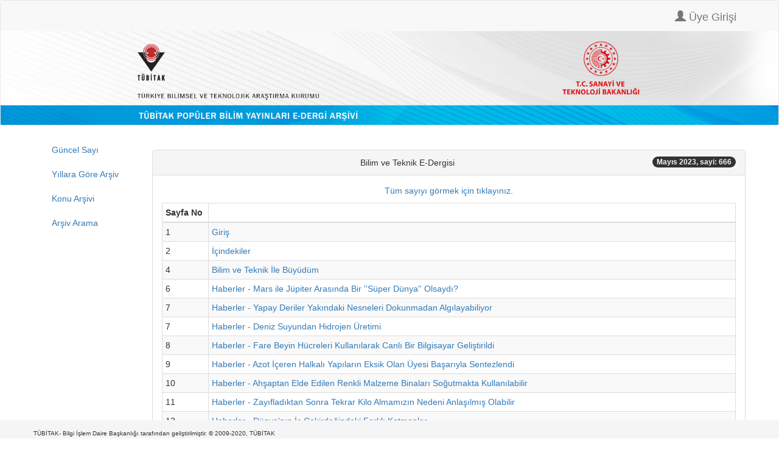

--- FILE ---
content_type: text/html;charset=UTF-8
request_url: https://e-dergi.tubitak.gov.tr/sayi.htm;jsessionid=FM8xXITNsYVz39xJv23Leijk?dergiKodu=4&sayiId=1166&yil=2023&ay=5
body_size: 49088
content:



















<!DOCTYPE html>
<html lang="tr">
    <head>
        <!-- Global site tag (gtag.js) - Google Analytics -->
    <script async src="https://www.googletagmanager.com/gtag/js?id=UA-111815399-1"></script>
    <script>

        window.dataLayer = window.dataLayer || [];
        function gtag() {
            dataLayer.push(arguments);
        }
        gtag('js', new Date());
        gtag('config', 'UA-111815399-1');
        
        
        
        //some default pre init -- edergi
        var Countly = Countly || {};
        Countly.q = Countly.q || [];
        //provide countly initialization parameters
        Countly.app_key = '59be74c494ac166f73c3c46480c347f3ad3451d0';
        Countly.url = 'https://webanalytics.tubitak.gov.tr/';
        Countly.q.push(['track_sessions']);
        Countly.q.push(['track_pageview']);
        Countly.q.push(['track_clicks']);
        Countly.q.push(['collect_from_forms']);
        //load countly script asynchronously
        (function () {
            var cly = document.createElement('script');
            cly.type = 'text/javascript';
            cly.async = true;
            //enter url of script here
            cly.src = 'https://webanalytics.tubitak.gov.tr/sdk/web/countly.min.js';
            cly.onload = function () {
                Countly.init()
            };
            var s = document.getElementsByTagName('script')[0];
            s.parentNode.insertBefore(cly, s);
        })();
        
        
       /** 
        * 
        //some default pre init -- services
        var Countly = Countly || {};
        Countly.q = Countly.q || [];
        //provide countly initialization parameters
        Countly.app_key = 'f5214990c4b810428059e4a5d2c33d87a022075c';
        Countly.url = 'https://webanalytics.tubitak.gov.tr/';
        Countly.q.push(['track_sessions']);
        Countly.q.push(['track_pageview']);
        Countly.q.push(['track_clicks']);
        Countly.q.push(['collect_from_forms']);
        //load countly script asynchronously
        (function () {
            var cly = document.createElement('script');
            cly.type = 'text/javascript';
            cly.async = true;
            //enter url of script here
            cly.src = 'https://webanalytics.tubitak.gov.tr/sdk/web/countly.min.js';
            cly.onload = function () {
                Countly.init()
            };
            var s = document.getElementsByTagName('script')[0];
            s.parentNode.insertBefore(cly, s);
        })();
    
        **/
    </script>

    <meta charset="utf-8">
    <meta name="viewport" content="width=device-width, initial-scale=1, shrink-to-fit=no">
    <meta name="description" content="">
    <meta name="author" content="">
    <script type="text/javascript" src="https://ajax.googleapis.com/ajax/libs/jquery/3.4.1/jquery.min.js"></script>

    <script  type="text/javascript" src="https://maxcdn.bootstrapcdn.com/bootstrap/3.4.1/js/bootstrap.min.js"></script>
    <link rel="stylesheet" type="text/css" href="https://maxcdn.bootstrapcdn.com/bootstrap/3.4.1/css/bootstrap.min.css"/>
    
    
    
        <meta http-equiv="Content-Type" content="text/html; charset=UTF-8"/>

    
    <title>TÜBİTAK Popüler Bilim Yayınları </title>

</head>

<body id="page-top">

    <nav class="navbar navbar-default">
        
            <div class="container">
                <div class="navbar-header">
                    <a class="navbar-brand" href="#">
                        
                    </a>
                </div>
                <ul class="nav navbar-nav navbar-right">
                    
                        <li>  
                            <a class="navbar-brand" href="/uyeGiris.htm;jsessionid=HBfIybLBPx8KZ7fA0rlX-21I" id="homepage">
                                <span class="glyphicon glyphicon-user"></span>  
                                Üye Girişi
                            </a>
                        </li>
                    
                    
                </ul>
            </div>
        
        <a href="
           
               
               
                   /edergi.htm;jsessionid=HBfIybLBPx8KZ7fA0rlX-21I
               
           ">
            <img src="/images/edergi_banner.jpg;jsessionid=HBfIybLBPx8KZ7fA0rlX-21I" style="width: 100%; " alt="TÜBİTAK" border="0"/>
        </a>
    </nav>

<div class="container" id="content">
    <div class="row">
        <div class="col-md-2">
            <ul class="nav flex-column">

                <li class="nav-item">
                    <a class="nav-link active" href="
                       
                           
                           
                               /guncelSayi.htm;jsessionid=HBfIybLBPx8KZ7fA0rlX-21I
                           
                       ">
                        Güncel Sayı
                    </a>
                </li>
                <li class="nav-item">
                    <a class="nav-link active" href="
                       
                           
                           
                               /yillaraGoreArsiv.htm;jsessionid=HBfIybLBPx8KZ7fA0rlX-21I
                           
                       ">
                        Yıllara Göre Arşiv
                    </a>
                </li>                                  
                <li class="nav-item">
                    <a class="nav-link active" href="
                       
                           
                           
                               /konuArsivi.htm;jsessionid=HBfIybLBPx8KZ7fA0rlX-21I
                           
                       ">
                        Konu Arşivi
                    </a>
                </li>
                <li class="nav-item">
                    <a class="nav-link active" href="
                       
                           
                           
                               /arsivArama.htm;jsessionid=HBfIybLBPx8KZ7fA0rlX-21I
                           
                       ">
                        Arşiv Arama
                    </a>
                </li>
            </ul>
        </div>
        <div class="col-md-10">
            
    <div style="margin-top: 20px">

        <div align="center">

            <div class="row" >  
                
                <div class="col-1">
                </div>
                <div class="col-10">
                    <div class="panel panel-default">
                        <div class="panel-heading">
                            Bilim ve Teknik E-Dergisi    
                            <span class="badge badge-info" style="float:right">
                                 Mayıs 2023, sayi: 666
                            </span>
                        </div>
                        <div class="panel-body">
                            
                                
                                    <a href="/edergi/yazi.pdf;jsessionid=HBfIybLBPx8KZ7fA0rlX-21I?dergiKodu=4&amp;cilt=56&amp;sayiid=1166&amp;yil=2023&amp;ay=5&amp;mod=tum" target="_blank">
                                        Tüm sayıyı görmek için tıklayınız.
                                    </a>
                                
                                
                            <br/>
                                 
                            <table class="table table-condensed table-bordered table-striped" style="margin-top:10px;">
                                <thead class="thead-light">
                                <th style="width: 8%">
                                    Sayfa No
                                </th>
                                <th style="width: 92%">
                                </th>
                                </thead>
                                <tbody>
                                    
                                        <tr>
                                            <td>
                                                1</td>
                                            <td>
                                                
                                                    <a href="/edergi/yazi.pdf;jsessionid=HBfIybLBPx8KZ7fA0rlX-21I?dergiKodu=4&amp;cilt=56&amp;sayi=666&amp;sayfa=1&amp;yil=2023&amp;ay=5&amp;yaziid=47829" target="_blank">
                                                        Giriş</span>
                                                    </a>
                                                
                                                
                                            </td> 
                                        </tr>
                                    
                                        <tr>
                                            <td>
                                                2</td>
                                            <td>
                                                
                                                    <a href="/edergi/yazi.pdf;jsessionid=HBfIybLBPx8KZ7fA0rlX-21I?dergiKodu=4&amp;cilt=56&amp;sayi=666&amp;sayfa=2&amp;yil=2023&amp;ay=5&amp;yaziid=47830" target="_blank">
                                                        İçindekiler</span>
                                                    </a>
                                                
                                                
                                            </td> 
                                        </tr>
                                    
                                        <tr>
                                            <td>
                                                4</td>
                                            <td>
                                                
                                                    <a href="/edergi/yazi.pdf;jsessionid=HBfIybLBPx8KZ7fA0rlX-21I?dergiKodu=4&amp;cilt=56&amp;sayi=666&amp;sayfa=4&amp;yil=2023&amp;ay=5&amp;yaziid=47831" target="_blank">
                                                        Bilim ve Teknik İle Büyüdüm</span>
                                                    </a>
                                                
                                                
                                            </td> 
                                        </tr>
                                    
                                        <tr>
                                            <td>
                                                6</td>
                                            <td>
                                                
                                                    <a href="/edergi/yazi.pdf;jsessionid=HBfIybLBPx8KZ7fA0rlX-21I?dergiKodu=4&amp;cilt=56&amp;sayi=666&amp;sayfa=6&amp;yil=2023&amp;ay=5&amp;yaziid=47832" target="_blank">
                                                        Haberler - Mars ile Jüpiter Arasında Bir &#039;&#039;Süper Dünya&#039;&#039; Olsaydı?</span>
                                                    </a>
                                                
                                                
                                            </td> 
                                        </tr>
                                    
                                        <tr>
                                            <td>
                                                7</td>
                                            <td>
                                                
                                                    <a href="/edergi/yazi.pdf;jsessionid=HBfIybLBPx8KZ7fA0rlX-21I?dergiKodu=4&amp;cilt=56&amp;sayi=666&amp;sayfa=7&amp;yil=2023&amp;ay=5&amp;yaziid=47834" target="_blank">
                                                        Haberler - Yapay Deriler Yakındaki Nesneleri Dokunmadan Algılayabiliyor</span>
                                                    </a>
                                                
                                                
                                            </td> 
                                        </tr>
                                    
                                        <tr>
                                            <td>
                                                7</td>
                                            <td>
                                                
                                                    <a href="/edergi/yazi.pdf;jsessionid=HBfIybLBPx8KZ7fA0rlX-21I?dergiKodu=4&amp;cilt=56&amp;sayi=666&amp;sayfa=7&amp;yil=2023&amp;ay=5&amp;yaziid=47833" target="_blank">
                                                        Haberler - Deniz Suyundan Hidrojen Üretimi</span>
                                                    </a>
                                                
                                                
                                            </td> 
                                        </tr>
                                    
                                        <tr>
                                            <td>
                                                8</td>
                                            <td>
                                                
                                                    <a href="/edergi/yazi.pdf;jsessionid=HBfIybLBPx8KZ7fA0rlX-21I?dergiKodu=4&amp;cilt=56&amp;sayi=666&amp;sayfa=8&amp;yil=2023&amp;ay=5&amp;yaziid=47835" target="_blank">
                                                        Haberler - Fare Beyin Hücreleri Kullanılarak Canlı Bir Bilgisayar Geliştirildi</span>
                                                    </a>
                                                
                                                
                                            </td> 
                                        </tr>
                                    
                                        <tr>
                                            <td>
                                                9</td>
                                            <td>
                                                
                                                    <a href="/edergi/yazi.pdf;jsessionid=HBfIybLBPx8KZ7fA0rlX-21I?dergiKodu=4&amp;cilt=56&amp;sayi=666&amp;sayfa=9&amp;yil=2023&amp;ay=5&amp;yaziid=47836" target="_blank">
                                                        Haberler - Azot İçeren Halkalı Yapıların Eksik Olan Üyesi Başarıyla Sentezlendi</span>
                                                    </a>
                                                
                                                
                                            </td> 
                                        </tr>
                                    
                                        <tr>
                                            <td>
                                                10</td>
                                            <td>
                                                
                                                    <a href="/edergi/yazi.pdf;jsessionid=HBfIybLBPx8KZ7fA0rlX-21I?dergiKodu=4&amp;cilt=56&amp;sayi=666&amp;sayfa=10&amp;yil=2023&amp;ay=5&amp;yaziid=47837" target="_blank">
                                                        Haberler - Ahşaptan Elde Edilen Renkli Malzeme Binaları Soğutmakta Kullanılabilir</span>
                                                    </a>
                                                
                                                
                                            </td> 
                                        </tr>
                                    
                                        <tr>
                                            <td>
                                                11</td>
                                            <td>
                                                
                                                    <a href="/edergi/yazi.pdf;jsessionid=HBfIybLBPx8KZ7fA0rlX-21I?dergiKodu=4&amp;cilt=56&amp;sayi=666&amp;sayfa=11&amp;yil=2023&amp;ay=5&amp;yaziid=47838" target="_blank">
                                                        Haberler - Zayıfladıktan Sonra Tekrar Kilo Almamızın Nedeni Anlaşılmış Olabilir</span>
                                                    </a>
                                                
                                                
                                            </td> 
                                        </tr>
                                    
                                        <tr>
                                            <td>
                                                12</td>
                                            <td>
                                                
                                                    <a href="/edergi/yazi.pdf;jsessionid=HBfIybLBPx8KZ7fA0rlX-21I?dergiKodu=4&amp;cilt=56&amp;sayi=666&amp;sayfa=12&amp;yil=2023&amp;ay=5&amp;yaziid=47839" target="_blank">
                                                        Haberler - Dünya&#039;nın İç Çekirdeğindeki Farklı Katmanlar</span>
                                                    </a>
                                                
                                                
                                            </td> 
                                        </tr>
                                    
                                        <tr>
                                            <td>
                                                13</td>
                                            <td>
                                                
                                                    <a href="/edergi/yazi.pdf;jsessionid=HBfIybLBPx8KZ7fA0rlX-21I?dergiKodu=4&amp;cilt=56&amp;sayi=666&amp;sayfa=13&amp;yil=2023&amp;ay=5&amp;yaziid=47840" target="_blank">
                                                        Haberler - Ses Dalgalarıyla Üç Boyutlu Üretim</span>
                                                    </a>
                                                
                                                
                                            </td> 
                                        </tr>
                                    
                                        <tr>
                                            <td>
                                                14</td>
                                            <td>
                                                
                                                    <a href="/edergi/yazi.pdf;jsessionid=HBfIybLBPx8KZ7fA0rlX-21I?dergiKodu=4&amp;cilt=56&amp;sayi=666&amp;sayfa=14&amp;yil=2023&amp;ay=5&amp;yaziid=47842" target="_blank">
                                                        2022 TÜBİTAK Bilim Ödülü Gıda Güvenliği Araştırmalarıyla Prof. Dr. Vural Gökmen&#039;e </span>
                                                    </a>
                                                
                                                
                                            </td> 
                                        </tr>
                                    
                                        <tr>
                                            <td>
                                                14</td>
                                            <td>
                                                
                                                    <a href="/edergi/yazi.pdf;jsessionid=HBfIybLBPx8KZ7fA0rlX-21I?dergiKodu=4&amp;cilt=56&amp;sayi=666&amp;sayfa=14&amp;yil=2023&amp;ay=5&amp;yaziid=47841" target="_blank">
                                                        Haberler - Isındığında Şekil Değiştiren Kumaş</span>
                                                    </a>
                                                
                                                
                                            </td> 
                                        </tr>
                                    
                                        <tr>
                                            <td>
                                                29</td>
                                            <td>
                                                
                                                    <a href="/edergi/yazi.pdf;jsessionid=HBfIybLBPx8KZ7fA0rlX-21I?dergiKodu=4&amp;cilt=56&amp;sayi=666&amp;sayfa=29&amp;yil=2023&amp;ay=5&amp;yaziid=47843" target="_blank">
                                                        Yüksek Çözünürlüklü Görüntüleme Uydumuz İMECE Uzaya Fırlatıldı </span>
                                                    </a>
                                                
                                                
                                            </td> 
                                        </tr>
                                    
                                        <tr>
                                            <td>
                                                30</td>
                                            <td>
                                                
                                                    <a href="/edergi/yazi.pdf;jsessionid=HBfIybLBPx8KZ7fA0rlX-21I?dergiKodu=4&amp;cilt=56&amp;sayi=666&amp;sayfa=30&amp;yil=2023&amp;ay=5&amp;yaziid=47844" target="_blank">
                                                        Bilim Çizgi - İbnü&#039;l-Heysem </span>
                                                    </a>
                                                
                                                
                                            </td> 
                                        </tr>
                                    
                                        <tr>
                                            <td>
                                                32</td>
                                            <td>
                                                
                                                    <a href="/edergi/yazi.pdf;jsessionid=HBfIybLBPx8KZ7fA0rlX-21I?dergiKodu=4&amp;cilt=56&amp;sayi=666&amp;sayfa=32&amp;yil=2023&amp;ay=5&amp;yaziid=47845" target="_blank">
                                                        Füzyon Enerjisi </span>
                                                    </a>
                                                
                                                
                                            </td> 
                                        </tr>
                                    
                                        <tr>
                                            <td>
                                                40</td>
                                            <td>
                                                
                                                    <a href="/edergi/yazi.pdf;jsessionid=HBfIybLBPx8KZ7fA0rlX-21I?dergiKodu=4&amp;cilt=56&amp;sayi=666&amp;sayfa=40&amp;yil=2023&amp;ay=5&amp;yaziid=47846" target="_blank">
                                                        Tekno-Yaşam - Togg Teslimatları Başladı</span>
                                                    </a>
                                                
                                                
                                            </td> 
                                        </tr>
                                    
                                        <tr>
                                            <td>
                                                41</td>
                                            <td>
                                                
                                                    <a href="/edergi/yazi.pdf;jsessionid=HBfIybLBPx8KZ7fA0rlX-21I?dergiKodu=4&amp;cilt=56&amp;sayi=666&amp;sayfa=41&amp;yil=2023&amp;ay=5&amp;yaziid=47847" target="_blank">
                                                        Tekno-Yaşam - Robotaksi Şikayetleri</span>
                                                    </a>
                                                
                                                
                                            </td> 
                                        </tr>
                                    
                                        <tr>
                                            <td>
                                                41</td>
                                            <td>
                                                
                                                    <a href="/edergi/yazi.pdf;jsessionid=HBfIybLBPx8KZ7fA0rlX-21I?dergiKodu=4&amp;cilt=56&amp;sayi=666&amp;sayfa=41&amp;yil=2023&amp;ay=5&amp;yaziid=47848" target="_blank">
                                                        Tekno-Yaşam - Dijital Orman Gözcüsü</span>
                                                    </a>
                                                
                                                
                                            </td> 
                                        </tr>
                                    
                                        <tr>
                                            <td>
                                                42</td>
                                            <td>
                                                
                                                    <a href="/edergi/yazi.pdf;jsessionid=HBfIybLBPx8KZ7fA0rlX-21I?dergiKodu=4&amp;cilt=56&amp;sayi=666&amp;sayfa=42&amp;yil=2023&amp;ay=5&amp;yaziid=47849" target="_blank">
                                                        Tekno-Yaşam - Yapay Zekâya Hücum</span>
                                                    </a>
                                                
                                                
                                            </td> 
                                        </tr>
                                    
                                        <tr>
                                            <td>
                                                43</td>
                                            <td>
                                                
                                                    <a href="/edergi/yazi.pdf;jsessionid=HBfIybLBPx8KZ7fA0rlX-21I?dergiKodu=4&amp;cilt=56&amp;sayi=666&amp;sayfa=43&amp;yil=2023&amp;ay=5&amp;yaziid=47851" target="_blank">
                                                        Tekno-Yaşam - Google&#039;dan En Ucuz Uçak Bileti Garantisi</span>
                                                    </a>
                                                
                                                
                                            </td> 
                                        </tr>
                                    
                                        <tr>
                                            <td>
                                                43</td>
                                            <td>
                                                
                                                    <a href="/edergi/yazi.pdf;jsessionid=HBfIybLBPx8KZ7fA0rlX-21I?dergiKodu=4&amp;cilt=56&amp;sayi=666&amp;sayfa=43&amp;yil=2023&amp;ay=5&amp;yaziid=47850" target="_blank">
                                                        Tekno-Yaşam - NASA&#039;nın Gözleri</span>
                                                    </a>
                                                
                                                
                                            </td> 
                                        </tr>
                                    
                                        <tr>
                                            <td>
                                                44</td>
                                            <td>
                                                
                                                    <a href="/edergi/yazi.pdf;jsessionid=HBfIybLBPx8KZ7fA0rlX-21I?dergiKodu=4&amp;cilt=56&amp;sayi=666&amp;sayfa=44&amp;yil=2023&amp;ay=5&amp;yaziid=47852" target="_blank">
                                                        James Webb Uzay Teleskobu Keşiflerine Hızla Devam Ediyor</span>
                                                    </a>
                                                
                                                
                                            </td> 
                                        </tr>
                                    
                                        <tr>
                                            <td>
                                                54</td>
                                            <td>
                                                
                                                    <a href="/edergi/yazi.pdf;jsessionid=HBfIybLBPx8KZ7fA0rlX-21I?dergiKodu=4&amp;cilt=56&amp;sayi=666&amp;sayfa=54&amp;yil=2023&amp;ay=5&amp;yaziid=47853" target="_blank">
                                                        Merak Ettikleriniz - Yıldırımlar Neden Zikzak Çizerek İlerler?</span>
                                                    </a>
                                                
                                                
                                            </td> 
                                        </tr>
                                    
                                        <tr>
                                            <td>
                                                55</td>
                                            <td>
                                                
                                                    <a href="/edergi/yazi.pdf;jsessionid=HBfIybLBPx8KZ7fA0rlX-21I?dergiKodu=4&amp;cilt=56&amp;sayi=666&amp;sayfa=55&amp;yil=2023&amp;ay=5&amp;yaziid=47854" target="_blank">
                                                        Merak Ettikleriniz - Mikrodalga Fırınlar Yiyeceklerin Besin Değerini Düşürür mü?</span>
                                                    </a>
                                                
                                                
                                            </td> 
                                        </tr>
                                    
                                        <tr>
                                            <td>
                                                56</td>
                                            <td>
                                                
                                                    <a href="/edergi/yazi.pdf;jsessionid=HBfIybLBPx8KZ7fA0rlX-21I?dergiKodu=4&amp;cilt=56&amp;sayi=666&amp;sayfa=56&amp;yil=2023&amp;ay=5&amp;yaziid=47855" target="_blank">
                                                        Yeşil Dijital Finans</span>
                                                    </a>
                                                
                                                
                                            </td> 
                                        </tr>
                                    
                                        <tr>
                                            <td>
                                                61</td>
                                            <td>
                                                
                                                    <a href="/edergi/yazi.pdf;jsessionid=HBfIybLBPx8KZ7fA0rlX-21I?dergiKodu=4&amp;cilt=56&amp;sayi=666&amp;sayfa=61&amp;yil=2023&amp;ay=5&amp;yaziid=47856" target="_blank">
                                                        Dünyanın ilk SİHA gemisi TCG ANADOLU </span>
                                                    </a>
                                                
                                                
                                            </td> 
                                        </tr>
                                    
                                        <tr>
                                            <td>
                                                62</td>
                                            <td>
                                                
                                                    <a href="/edergi/yazi.pdf;jsessionid=HBfIybLBPx8KZ7fA0rlX-21I?dergiKodu=4&amp;cilt=56&amp;sayi=666&amp;sayfa=62&amp;yil=2023&amp;ay=5&amp;yaziid=47857" target="_blank">
                                                        Yiyeceklerde ve Sudaki Cıvayı Tespit Edebilen Robot El </span>
                                                    </a>
                                                
                                                
                                            </td> 
                                        </tr>
                                    
                                        <tr>
                                            <td>
                                                64</td>
                                            <td>
                                                
                                                    <a href="/edergi/yazi.pdf;jsessionid=HBfIybLBPx8KZ7fA0rlX-21I?dergiKodu=4&amp;cilt=56&amp;sayi=666&amp;sayfa=64&amp;yil=2023&amp;ay=5&amp;yaziid=47858" target="_blank">
                                                        Hızlı Genom Dizileme Teknolojileri Yenidoğanlarda Hayat Kurtarabilir</span>
                                                    </a>
                                                
                                                
                                            </td> 
                                        </tr>
                                    
                                        <tr>
                                            <td>
                                                70</td>
                                            <td>
                                                
                                                    <a href="/edergi/yazi.pdf;jsessionid=HBfIybLBPx8KZ7fA0rlX-21I?dergiKodu=4&amp;cilt=56&amp;sayi=666&amp;sayfa=70&amp;yil=2023&amp;ay=5&amp;yaziid=47859" target="_blank">
                                                        Gözenekli Ahşap Malzemeler Sentetik Yapı Malzemelerinin Yerini Alabilir </span>
                                                    </a>
                                                
                                                
                                            </td> 
                                        </tr>
                                    
                                        <tr>
                                            <td>
                                                72</td>
                                            <td>
                                                
                                                    <a href="/edergi/yazi.pdf;jsessionid=HBfIybLBPx8KZ7fA0rlX-21I?dergiKodu=4&amp;cilt=56&amp;sayi=666&amp;sayfa=72&amp;yil=2023&amp;ay=5&amp;yaziid=47860" target="_blank">
                                                        Okyanus Bilimleri On Yılı</span>
                                                    </a>
                                                
                                                
                                            </td> 
                                        </tr>
                                    
                                        <tr>
                                            <td>
                                                78</td>
                                            <td>
                                                
                                                    <a href="/edergi/yazi.pdf;jsessionid=HBfIybLBPx8KZ7fA0rlX-21I?dergiKodu=4&amp;cilt=56&amp;sayi=666&amp;sayfa=78&amp;yil=2023&amp;ay=5&amp;yaziid=47861" target="_blank">
                                                        Bilim Tarihinden Notlar: Işığın Dalga Modeli  </span>
                                                    </a>
                                                
                                                
                                            </td> 
                                        </tr>
                                    
                                        <tr>
                                            <td>
                                                82</td>
                                            <td>
                                                
                                                    <a href="/edergi/yazi.pdf;jsessionid=HBfIybLBPx8KZ7fA0rlX-21I?dergiKodu=4&amp;cilt=56&amp;sayi=666&amp;sayfa=82&amp;yil=2023&amp;ay=5&amp;yaziid=47862" target="_blank">
                                                        Doğa - Flora - Parfüm Ağacı Ylang Ylang</span>
                                                    </a>
                                                
                                                
                                            </td> 
                                        </tr>
                                    
                                        <tr>
                                            <td>
                                                84</td>
                                            <td>
                                                
                                                    <a href="/edergi/yazi.pdf;jsessionid=HBfIybLBPx8KZ7fA0rlX-21I?dergiKodu=4&amp;cilt=56&amp;sayi=666&amp;sayfa=84&amp;yil=2023&amp;ay=5&amp;yaziid=47863" target="_blank">
                                                        Gökyüzü - Gök Biliminde Amatör ve Profesyonellerin İş Birliği - Ayın Önemli Gök Olayları - Gezegenler</span>
                                                    </a>
                                                
                                                
                                            </td> 
                                        </tr>
                                    
                                        <tr>
                                            <td>
                                                88</td>
                                            <td>
                                                
                                                    <a href="/edergi/yazi.pdf;jsessionid=HBfIybLBPx8KZ7fA0rlX-21I?dergiKodu=4&amp;cilt=56&amp;sayi=666&amp;sayfa=88&amp;yil=2023&amp;ay=5&amp;yaziid=47864" target="_blank">
                                                        Düşünme Kulesi - ABC Kadar Kolay</span>
                                                    </a>
                                                
                                                
                                            </td> 
                                        </tr>
                                    
                                        <tr>
                                            <td>
                                                90</td>
                                            <td>
                                                
                                                    <a href="/edergi/yazi.pdf;jsessionid=HBfIybLBPx8KZ7fA0rlX-21I?dergiKodu=4&amp;cilt=56&amp;sayi=666&amp;sayfa=90&amp;yil=2023&amp;ay=5&amp;yaziid=47865" target="_blank">
                                                        Satranç - Satranç Etütlerinde Sistematik Manevra</span>
                                                    </a>
                                                
                                                
                                            </td> 
                                        </tr>
                                    
                                        <tr>
                                            <td>
                                                93</td>
                                            <td>
                                                
                                                    <a href="/edergi/yazi.pdf;jsessionid=HBfIybLBPx8KZ7fA0rlX-21I?dergiKodu=4&amp;cilt=56&amp;sayi=666&amp;sayfa=93&amp;yil=2023&amp;ay=5&amp;yaziid=47866" target="_blank">
                                                        Ayın Sorusu - Torbalardaki ve Keselerdeki Altın Tozu Miktarları</span>
                                                    </a>
                                                
                                                
                                            </td> 
                                        </tr>
                                    
                                        <tr>
                                            <td>
                                                94</td>
                                            <td>
                                                
                                                    <a href="/edergi/yazi.pdf;jsessionid=HBfIybLBPx8KZ7fA0rlX-21I?dergiKodu=4&amp;cilt=56&amp;sayi=666&amp;sayfa=94&amp;yil=2023&amp;ay=5&amp;yaziid=47867" target="_blank">
                                                        Zekâ Oyunları</span>
                                                    </a>
                                                
                                                
                                            </td> 
                                        </tr>
                                    
                                        <tr>
                                            <td>
                                                96</td>
                                            <td>
                                                
                                                    <a href="/edergi/yazi.pdf;jsessionid=HBfIybLBPx8KZ7fA0rlX-21I?dergiKodu=4&amp;cilt=56&amp;sayi=666&amp;sayfa=96&amp;yil=2023&amp;ay=5&amp;yaziid=47870" target="_blank">
                                                        Yayın Dünyası - Doğa Kartları - Kuşlar</span>
                                                    </a>
                                                
                                                
                                            </td> 
                                        </tr>
                                    
                                        <tr>
                                            <td>
                                                96</td>
                                            <td>
                                                
                                                    <a href="/edergi/yazi.pdf;jsessionid=HBfIybLBPx8KZ7fA0rlX-21I?dergiKodu=4&amp;cilt=56&amp;sayi=666&amp;sayfa=96&amp;yil=2023&amp;ay=5&amp;yaziid=47872" target="_blank">
                                                        Yayın Dünyası - Doğa Kartları - Minik Hayvanlar</span>
                                                    </a>
                                                
                                                
                                            </td> 
                                        </tr>
                                    
                                        <tr>
                                            <td>
                                                96</td>
                                            <td>
                                                
                                                    <a href="/edergi/yazi.pdf;jsessionid=HBfIybLBPx8KZ7fA0rlX-21I?dergiKodu=4&amp;cilt=56&amp;sayi=666&amp;sayfa=96&amp;yil=2023&amp;ay=5&amp;yaziid=47871" target="_blank">
                                                        Yayın Dünyası - Doğa Kartları - Çiçekler</span>
                                                    </a>
                                                
                                                
                                            </td> 
                                        </tr>
                                    
                                        <tr>
                                            <td>
                                                96</td>
                                            <td>
                                                
                                                    <a href="/edergi/yazi.pdf;jsessionid=HBfIybLBPx8KZ7fA0rlX-21I?dergiKodu=4&amp;cilt=56&amp;sayi=666&amp;sayfa=96&amp;yil=2023&amp;ay=5&amp;yaziid=47869" target="_blank">
                                                        Yayın Dünyası - Gökyüzünde - Doğadan İlham Alan Tasarımlar</span>
                                                    </a>
                                                
                                                
                                            </td> 
                                        </tr>
                                    
                                        <tr>
                                            <td>
                                                96</td>
                                            <td>
                                                
                                                    <a href="/edergi/yazi.pdf;jsessionid=HBfIybLBPx8KZ7fA0rlX-21I?dergiKodu=4&amp;cilt=56&amp;sayi=666&amp;sayfa=96&amp;yil=2023&amp;ay=5&amp;yaziid=47868" target="_blank">
                                                        Yayın Dünyası - Doğadaki Son Çocuk</span>
                                                    </a>
                                                
                                                
                                            </td> 
                                        </tr>
                                    
                                        <tr>
                                            <td>
                                                96</td>
                                            <td>
                                                
                                                    <a href="/edergi/yazi.pdf;jsessionid=HBfIybLBPx8KZ7fA0rlX-21I?dergiKodu=4&amp;cilt=56&amp;sayi=666&amp;sayfa=96&amp;yil=2023&amp;ay=5&amp;yaziid=47873" target="_blank">
                                                        Yayın Dünyası - Doğa Kartları - Ağaçlar</span>
                                                    </a>
                                                
                                                
                                            </td> 
                                        </tr>
                                    
                                        <tr>
                                            <td>
                                                97</td>
                                            <td>
                                                
                                                    <a href="/edergi/yazi.pdf;jsessionid=HBfIybLBPx8KZ7fA0rlX-21I?dergiKodu=4&amp;cilt=56&amp;sayi=666&amp;sayfa=97&amp;yil=2023&amp;ay=5&amp;yaziid=47895" target="_blank">
                                                        POSTER: FİZİKSEL AKTİVİTE VE SPORUN FAYDALARI</span>
                                                    </a>
                                                
                                                
                                            </td> 
                                        </tr>
                                    
                                </tbody>
                            </table>
                        </div>
                    </div>
                </div>
                <div class="col-1">
                </div>
            </div>
        </div>
    </div>

        </div>

    </div>

</div>


<div class="container-fluid" style=" position: fixed; 
     padding: 10px 10px 0px 10px; 
     bottom: 0; 
     width: 100%; 
     /* Height of the footer*/  
     height: 30px; 
     background: #f5f5f5; ">
    <div class="container">
        <div class="row">
            <div class="col-sm">
                <a style="color: #333; font-size: 10px;" href="http://www.tubitak.gov.tr" target="_blank"> TÜBİTAK- Bilgi İşlem Daire Başkanlığı tarafından geliştirilmiştir.  © 2009-2020, TÜBİTAK
                </a>     
            </div>


        </div>
    </div>
</div>
</body>
</html>
